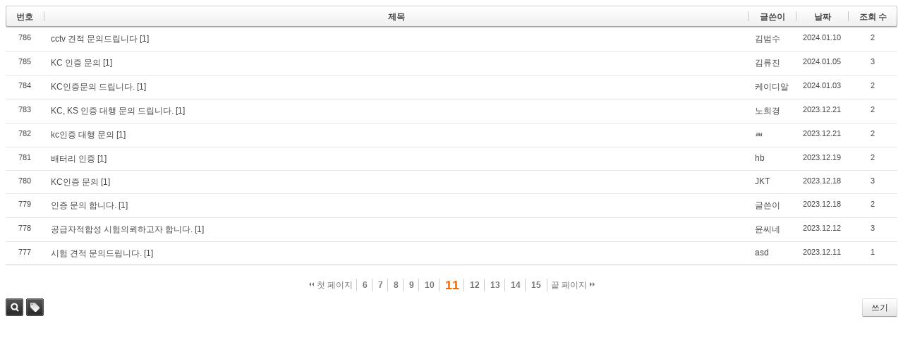

--- FILE ---
content_type: text/html; charset=UTF-8
request_url: https://www.mp-biz.co.kr/xe/index.php?mid=board_gkdT68&page=11&sort_index=regdate&order_type=desc
body_size: 2427
content:
<!DOCTYPE html>
<html lang="ko">
<head>
<!-- META -->
<meta charset="utf-8">
<meta name="Generator" content="XpressEngine">
<meta http-equiv="X-UA-Compatible" content="IE=edge">
<!-- TITLE -->
<title>컨설팅 문의</title>
<!-- CSS -->
<link rel="stylesheet" href="/xe/common/css/xe.min.css?20140204165901" />
<link rel="stylesheet" href="/xe/common/js/plugins/ui/jquery-ui.min.css?20140204165901" />
<link rel="stylesheet" href="/xe/modules/board/skins/default/board.default.min.css?20140204165901" />
<link rel="stylesheet" href="/xe/modules/editor/styles/default/style.css?20140204165901" />
<!-- JS -->
<!--[if lt IE 9]><script src="/xe/common/js/jquery-1.x.min.js?20140204165901"></script>
<![endif]--><!--[if gte IE 9]><!--><script src="/xe/common/js/jquery.min.js?20140204165901"></script>
<![endif]--><script src="/xe/common/js/x.min.js?20140204165901"></script>
<script src="/xe/common/js/xe.min.js?20140204165901"></script>
<script src="/xe/modules/board/tpl/js/board.min.js?20140204165901"></script>
<!--[if lt IE 9]><script src="/xe/common/js/html5.js"></script><![endif]-->
<!-- RSS -->
<link rel="alternate" type="application/rss+xml" title="Site RSS" href="https://www.mp-biz.co.kr/xe/rss" /><link rel="alternate" type="application/atom+xml" title="Site Atom" href="https://www.mp-biz.co.kr/xe/atom" /><!-- ICON -->
<link rel="shortcut icon" href="./modules/admin/tpl/img/faviconSample.png" /><link rel="apple-touch-icon" href="./modules/admin/tpl/img/mobiconSample.png" />
<script>
//<![CDATA[
var current_url = "https://www.mp-biz.co.kr/xe/?mid=board_gkdT68&page=11&sort_index=regdate&order_type=desc";
var request_uri = "https://www.mp-biz.co.kr/xe/";
var current_mid = "board_gkdT68";
var waiting_message = "서버에 요청 중입니다. 잠시만 기다려주세요.";
var ssl_actions = new Array();
var default_url = "https://www.mp-biz.co.kr/xe";
var https_port = 443;var enforce_ssl = true;xe.current_lang = "ko";
xe.cmd_find = "찾기";
xe.cmd_cancel = "취소";
xe.cmd_confirm = "확인";
xe.msg_no_root = "루트는 선택 할 수 없습니다.";
xe.msg_no_shortcut = "바로가기는 선택 할 수 없습니다.";
xe.msg_select_menu = "대상 메뉴 선택";
//]]>
</script>
</head>
<body>
    <div class="board">
			<div class="board_list" id="board_list">
	<table width="100%" border="1" cellspacing="0" summary="List of Articles">
		<thead>
			<!-- LIST HEADER -->
			<tr>
								<th scope="col"><span>번호</span></th>																																																								<th scope="col" class="title"><span>제목</span></th>																																																								<th scope="col"><span>글쓴이</span></th>																																																																<th scope="col"><span><a href="https://www.mp-biz.co.kr/xe/index.php?mid=board_gkdT68&amp;page=11&amp;sort_index=regdate&amp;order_type=asc">날짜</a></span></th>																																																																<th scope="col"><span><a href="https://www.mp-biz.co.kr/xe/index.php?mid=board_gkdT68&amp;page=11&amp;sort_index=readed_count&amp;order_type=asc">조회 수</a></span></th>																							</tr>
			<!-- /LIST HEADER -->
		</thead>
				<tbody>
			<!-- NOTICE -->
						<!-- /NOTICE -->
			<!-- LIST -->
			<tr>
								<td class="no">
										786				</td>																																																								<td class="title">
					<a href="https://www.mp-biz.co.kr/xe/index.php?mid=board_gkdT68&amp;page=11&amp;sort_index=regdate&amp;order_type=desc&amp;document_srl=1134039">cctv 견적 문의드립니다</a>
					<a href="https://www.mp-biz.co.kr/xe/index.php?mid=board_gkdT68&amp;page=11&amp;sort_index=regdate&amp;order_type=desc&amp;document_srl=1134039#comment" class="replyNum" title="Replies">[1]</a>														</td>																																																								<td class="author"><a href="#popup_menu_area" class="member_0" onclick="return false">김범수</a></td>																																																																<td class="time">2024.01.10</td>																																																																<td class="readNum">2</td>																							</tr><tr>
								<td class="no">
										785				</td>																																																								<td class="title">
					<a href="https://www.mp-biz.co.kr/xe/index.php?mid=board_gkdT68&amp;page=11&amp;sort_index=regdate&amp;order_type=desc&amp;document_srl=1134034">KC 인증 문의</a>
					<a href="https://www.mp-biz.co.kr/xe/index.php?mid=board_gkdT68&amp;page=11&amp;sort_index=regdate&amp;order_type=desc&amp;document_srl=1134034#comment" class="replyNum" title="Replies">[1]</a>														</td>																																																								<td class="author"><a href="#popup_menu_area" class="member_0" onclick="return false">김류진</a></td>																																																																<td class="time">2024.01.05</td>																																																																<td class="readNum">3</td>																							</tr><tr>
								<td class="no">
										784				</td>																																																								<td class="title">
					<a href="https://www.mp-biz.co.kr/xe/index.php?mid=board_gkdT68&amp;page=11&amp;sort_index=regdate&amp;order_type=desc&amp;document_srl=1134029">KC인증문의 드립니다.</a>
					<a href="https://www.mp-biz.co.kr/xe/index.php?mid=board_gkdT68&amp;page=11&amp;sort_index=regdate&amp;order_type=desc&amp;document_srl=1134029#comment" class="replyNum" title="Replies">[1]</a>														</td>																																																								<td class="author"><a href="#popup_menu_area" class="member_0" onclick="return false">케이디알</a></td>																																																																<td class="time">2024.01.03</td>																																																																<td class="readNum">2</td>																							</tr><tr>
								<td class="no">
										783				</td>																																																								<td class="title">
					<a href="https://www.mp-biz.co.kr/xe/index.php?mid=board_gkdT68&amp;page=11&amp;sort_index=regdate&amp;order_type=desc&amp;document_srl=1134020">KC, KS 인증 대행 문의 드립니다.</a>
					<a href="https://www.mp-biz.co.kr/xe/index.php?mid=board_gkdT68&amp;page=11&amp;sort_index=regdate&amp;order_type=desc&amp;document_srl=1134020#comment" class="replyNum" title="Replies">[1]</a>														</td>																																																								<td class="author"><a href="#popup_menu_area" class="member_0" onclick="return false">노희경</a></td>																																																																<td class="time">2023.12.21</td>																																																																<td class="readNum">2</td>																							</tr><tr>
								<td class="no">
										782				</td>																																																								<td class="title">
					<a href="https://www.mp-biz.co.kr/xe/index.php?mid=board_gkdT68&amp;page=11&amp;sort_index=regdate&amp;order_type=desc&amp;document_srl=1134018">kc인증 대행 문의</a>
					<a href="https://www.mp-biz.co.kr/xe/index.php?mid=board_gkdT68&amp;page=11&amp;sort_index=regdate&amp;order_type=desc&amp;document_srl=1134018#comment" class="replyNum" title="Replies">[1]</a>														</td>																																																								<td class="author"><a href="#popup_menu_area" class="member_0" onclick="return false">ㄼ</a></td>																																																																<td class="time">2023.12.21</td>																																																																<td class="readNum">2</td>																							</tr><tr>
								<td class="no">
										781				</td>																																																								<td class="title">
					<a href="https://www.mp-biz.co.kr/xe/index.php?mid=board_gkdT68&amp;page=11&amp;sort_index=regdate&amp;order_type=desc&amp;document_srl=1134012">배터리 인증</a>
					<a href="https://www.mp-biz.co.kr/xe/index.php?mid=board_gkdT68&amp;page=11&amp;sort_index=regdate&amp;order_type=desc&amp;document_srl=1134012#comment" class="replyNum" title="Replies">[1]</a>														</td>																																																								<td class="author"><a href="#popup_menu_area" class="member_0" onclick="return false">hb</a></td>																																																																<td class="time">2023.12.19</td>																																																																<td class="readNum">2</td>																							</tr><tr>
								<td class="no">
										780				</td>																																																								<td class="title">
					<a href="https://www.mp-biz.co.kr/xe/index.php?mid=board_gkdT68&amp;page=11&amp;sort_index=regdate&amp;order_type=desc&amp;document_srl=1134004">KC인증 문의</a>
					<a href="https://www.mp-biz.co.kr/xe/index.php?mid=board_gkdT68&amp;page=11&amp;sort_index=regdate&amp;order_type=desc&amp;document_srl=1134004#comment" class="replyNum" title="Replies">[1]</a>														</td>																																																								<td class="author"><a href="#popup_menu_area" class="member_0" onclick="return false">JKT</a></td>																																																																<td class="time">2023.12.18</td>																																																																<td class="readNum">3</td>																							</tr><tr>
								<td class="no">
										779				</td>																																																								<td class="title">
					<a href="https://www.mp-biz.co.kr/xe/index.php?mid=board_gkdT68&amp;page=11&amp;sort_index=regdate&amp;order_type=desc&amp;document_srl=1134002">인증 문의 합니다.</a>
					<a href="https://www.mp-biz.co.kr/xe/index.php?mid=board_gkdT68&amp;page=11&amp;sort_index=regdate&amp;order_type=desc&amp;document_srl=1134002#comment" class="replyNum" title="Replies">[1]</a>														</td>																																																								<td class="author"><a href="#popup_menu_area" class="member_0" onclick="return false">글쓴이</a></td>																																																																<td class="time">2023.12.18</td>																																																																<td class="readNum">2</td>																							</tr><tr>
								<td class="no">
										778				</td>																																																								<td class="title">
					<a href="https://www.mp-biz.co.kr/xe/index.php?mid=board_gkdT68&amp;page=11&amp;sort_index=regdate&amp;order_type=desc&amp;document_srl=1133994">공급자적합성 시험의뢰하고자 합니다.</a>
					<a href="https://www.mp-biz.co.kr/xe/index.php?mid=board_gkdT68&amp;page=11&amp;sort_index=regdate&amp;order_type=desc&amp;document_srl=1133994#comment" class="replyNum" title="Replies">[1]</a>														</td>																																																								<td class="author"><a href="#popup_menu_area" class="member_0" onclick="return false">윤씨네</a></td>																																																																<td class="time">2023.12.12</td>																																																																<td class="readNum">3</td>																							</tr><tr>
								<td class="no">
										777				</td>																																																								<td class="title">
					<a href="https://www.mp-biz.co.kr/xe/index.php?mid=board_gkdT68&amp;page=11&amp;sort_index=regdate&amp;order_type=desc&amp;document_srl=1133992">시험 견적 문의드립니다.</a>
					<a href="https://www.mp-biz.co.kr/xe/index.php?mid=board_gkdT68&amp;page=11&amp;sort_index=regdate&amp;order_type=desc&amp;document_srl=1133992#comment" class="replyNum" title="Replies">[1]</a>														</td>																																																								<td class="author"><a href="#popup_menu_area" class="member_0" onclick="return false">asd</a></td>																																																																<td class="time">2023.12.11</td>																																																																<td class="readNum">1</td>																							</tr>			<!-- /LIST -->
		</tbody>	</table>
</div>
<div class="list_footer">
	<div class="pagination">
		<a href="https://www.mp-biz.co.kr/xe/index.php?mid=board_gkdT68&amp;sort_index=regdate&amp;order_type=desc" class="direction prev"><span></span><span></span> 첫 페이지</a> 
					 
			<a href="https://www.mp-biz.co.kr/xe/index.php?mid=board_gkdT68&amp;page=6&amp;sort_index=regdate&amp;order_type=desc">6</a>					 
			<a href="https://www.mp-biz.co.kr/xe/index.php?mid=board_gkdT68&amp;page=7&amp;sort_index=regdate&amp;order_type=desc">7</a>					 
			<a href="https://www.mp-biz.co.kr/xe/index.php?mid=board_gkdT68&amp;page=8&amp;sort_index=regdate&amp;order_type=desc">8</a>					 
			<a href="https://www.mp-biz.co.kr/xe/index.php?mid=board_gkdT68&amp;page=9&amp;sort_index=regdate&amp;order_type=desc">9</a>					 
			<a href="https://www.mp-biz.co.kr/xe/index.php?mid=board_gkdT68&amp;page=10&amp;sort_index=regdate&amp;order_type=desc">10</a>					<strong>11</strong> 
								 
			<a href="https://www.mp-biz.co.kr/xe/index.php?mid=board_gkdT68&amp;page=12&amp;sort_index=regdate&amp;order_type=desc">12</a>					 
			<a href="https://www.mp-biz.co.kr/xe/index.php?mid=board_gkdT68&amp;page=13&amp;sort_index=regdate&amp;order_type=desc">13</a>					 
			<a href="https://www.mp-biz.co.kr/xe/index.php?mid=board_gkdT68&amp;page=14&amp;sort_index=regdate&amp;order_type=desc">14</a>					 
			<a href="https://www.mp-biz.co.kr/xe/index.php?mid=board_gkdT68&amp;page=15&amp;sort_index=regdate&amp;order_type=desc">15</a>				<a href="https://www.mp-biz.co.kr/xe/index.php?mid=board_gkdT68&amp;page=89&amp;sort_index=regdate&amp;order_type=desc" class="direction next">끝 페이지 <span></span><span></span></a>
	</div>	<div class="btnArea">
		<a href="https://www.mp-biz.co.kr/xe/index.php?mid=board_gkdT68&amp;page=11&amp;sort_index=regdate&amp;order_type=desc&amp;act=dispBoardWrite" class="btn">쓰기</a>
			</div>
	<button type="button" class="bsToggle" title="검색">검색</button>
		<a href="https://www.mp-biz.co.kr/xe/index.php?mid=board_gkdT68&amp;page=11&amp;sort_index=regdate&amp;order_type=desc&amp;act=dispBoardTagList" class="tagSearch" title="태그">태그</a>
</div>
	</div>
<!-- ETC -->
<div class="wfsr"></div>
<script src="/xe/files/cache/js_filter_compiled/d046d1841b9c79c545b82d3be892699d.ko.compiled.js?20190410104309"></script><script src="/xe/files/cache/js_filter_compiled/1bdc15d63816408b99f674eb6a6ffcea.ko.compiled.js?20190410104309"></script><script src="/xe/files/cache/js_filter_compiled/9b007ee9f2af763bb3d35e4fb16498e9.ko.compiled.js?20190410104309"></script><script src="/xe/addons/autolink/autolink.js?20140204165901"></script><script src="/xe/common/js/plugins/ui/jquery-ui.min.js?20140204165901"></script><script src="/xe/common/js/plugins/ui/jquery.ui.datepicker-ko.js?20140204165901"></script><script src="/xe/addons/resize_image/js/resize_image.min.js?20140204165901"></script><script src="/xe/modules/board/skins/default/board.default.min.js?20140204165901"></script></body>
</html>


--- FILE ---
content_type: text/css
request_url: https://www.mp-biz.co.kr/xe/common/css/xe.min.css?20140204165901
body_size: 4992
content:
@charset "utf-8";/*! Copyright (C) NAVER <http://www.navercorp.com> */body,button,input,select,table,textarea{font-family:Tahoma,Geneva,sans-serif;font-size:12px}article,aside,details,figcaption,figure,footer,header,hgroup,nav,section{display:block}body{position:relative;word-wrap:break-word}a img{border:0}[hidden]{display:none}.xe_content img{max-width:100%;height:auto}@media \0screen{img{max-width:none}}#popup_menu_area{position:absolute;margin:10px 0;padding:10px;border:1px solid #e9e9e9;border-radius:3px;font-size:12px;box-shadow:0 0 6px #666;filter:progid:DXImageTransform.Microsoft.Shadow(color=#999999, direction=135, strength=5);background:#fff}#popup_menu_area ul{margin:0;padding:0;list-style:none}#popup_menu_area li{margin:0;padding:0;line-height:1.25}#popup_menu_area a{display:block;padding:1px 3px;border-radius:2px;text-decoration:none;color:#333}#popup_menu_area a:active,#popup_menu_area a:focus,#popup_menu_area a:hover{color:#fff;background:#666}.message{position:relative;margin:1em 0;padding:0 1em;border:1px solid #ddd;border-radius:4px;line-height:1.4;font-size:13px;text-shadow:0 1px 0 rgba(255,255,255,.5);background-color:#f8f8f8}body>.message{margin:1em}.message p{margin:1em 0!important}.message.info{border-color:#BCE8F1;color:#3A87AD;background-color:#D9EDF7}.message.error{border-color:#EED3D7;color:#B94A48;background-color:#F2DEDE}.message.update{border-color:#D6E9C6;color:#468847;background-color:#DFF0D8}.wfsr{z-index:100;display:none;position:fixed;left:0;top:0;right:0;margin:0;padding:20px 0 0;border-bottom:1px solid #ccc;text-align:center;font:700 16px/60px "Helvetica Neue",Helvetica,Arial,돋움,Dotum,sans-serif;color:#fff;opacity:.8;filter:alpha(opacity=80);box-shadow:0 0 5px #000;background:#333 url(../../common/img/msg.loading.gif) no-repeat center 15px}#adminBar{z-index:9999;position:fixed;top:0;left:0;right:0;padding:0;width:100%;height:28px;border-top:1px solid #eee;border-bottom:1px solid #eee;font:12px/28px Arial,Helvetica,sans-serif;color:#fff;overflow:hidden;box-shadow:0 0 5px #333;background:#666}#adminBar>h1{float:left;margin:0 10px 0 0;padding:6px 0 0 10px;line-height:1;font-size:12px}#adminBar img{vertical-align:top}#adminBar>p{margin:0}#adminBar>.admin{float:left}#adminBar>.link{float:right;padding:0 10px 0 0}#adminBar a{text-decoration:none;color:#fff}#adminBar a:active,#adminBar a:focus,#adminBar a:hover{text-decoration:underline}.btnArea{clear:both;margin:10px 0;padding:0;text-align:right;zoom:1}.btnArea:after{clear:both;display:block;content:""}.btn{display:inline-block;*display:inline;margin:0;padding:0 12px!important;height:24px!important;overflow:visible;border:1px solid #bbb;border-color:#e6e6e6 #e6e6e6 #bfbfbf;border-color:rgba(0,0,0,.1) rgba(0,0,0,.1) rgba(0,0,0,.25);border-bottom-color:#a2a2a2;border-radius:2px;text-decoration:none!important;text-align:center;text-shadow:0 1px 1px rgba(255,255,255,.75);vertical-align:top;line-height:24px!important;font-family:inherit;font-size:12px;color:#333;*zoom:1;cursor:pointer;box-shadow:inset 0 1px 0 rgba(255,255,255,.2),0 1px 2px rgba(0,0,0,.05);background-color:#f5f5f5;*background-color:#e6e6e6;background-image:-moz-linear-gradient(top,#fff,#e6e6e6);background-image:-webkit-linear-gradient(top,#fff,#e6e6e6);background-image:-webkit-gradient(top,#fff,#e6e6e6);background-image:-o-linear-gradient(top,#fff,#e6e6e6);background-image:linear-gradient(top,#fff,#e6e6e6);background-repeat:repeat-x;filter:progid:DXImageTransform.Microsoft.gradient(startColorstr='#ffffff', endColorstr='#e6e6e6', GradientType=0);filter:progid:DXImageTransform.Microsoft.gradient(enabled=false)}button.btn,input.btn{height:26px!important}.btn:active,.btn:hover,.btn[disabled]{color:#333;background-color:#e6e6e6;*background-color:#d9d9d9}.btn>a,.btn>button,.btn>input,.btn>span{display:inline-block;*zoom:1;margin:0 -12px!important;padding:0 12px!important;overflow:visible;width:auto;height:24px;border:0;vertical-align:top;text-decoration:none!important;line-height:24px;font-family:inherit;font-size:12px;color:#333;cursor:pointer;background:0 0}.btn-group{position:relative;display:inline-block;*display:inline;*margin-left:.3em;white-space:nowrap;vertical-align:middle;font-size:0;*zoom:1}.btn-group:first-child{*margin-left:0}.btn-group+.btn-group{margin-left:5px}.btn-group>.btn{position:relative;-webkit-border-radius:0;-moz-border-radius:0;border-radius:0}.btn-group>.btn+.btn{margin-left:-1px}.btn-group>.btn:first-child{margin-left:0;-webkit-border-bottom-left-radius:4px;-moz-border-radius-bottomleft:4px;border-bottom-left-radius:4px;-webkit-border-top-left-radius:4px;-moz-border-radius-topleft:4px;border-top-left-radius:4px}.btn-group>.btn:last-child{-webkit-border-top-right-radius:4px;-moz-border-radius-topright:4px;border-top-right-radius:4px;-webkit-border-bottom-right-radius:4px;-moz-border-radius-bottomright:4px;border-bottom-right-radius:4px}.btn-group>.btn.active,.btn-group>.btn:active,.btn-group>.btn:focus,.btn-group>.btn:hover{z-index:2}